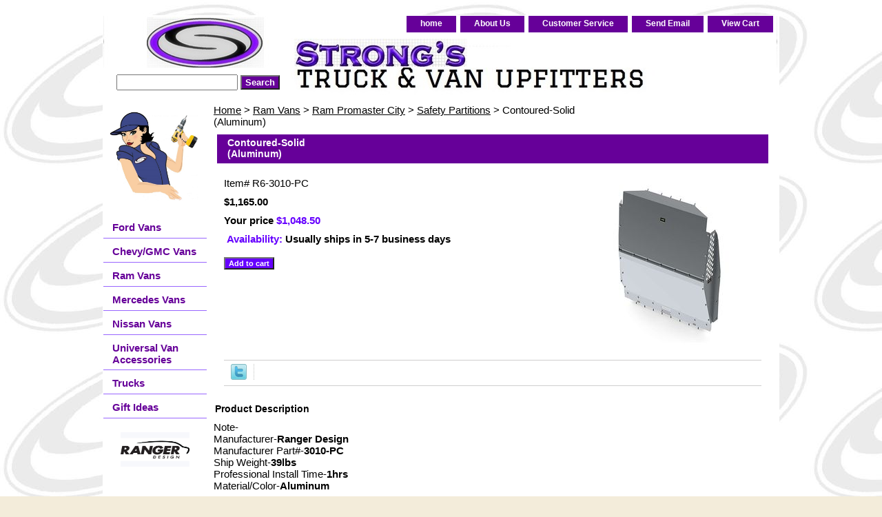

--- FILE ---
content_type: text/html
request_url: https://store.strongstruckaccessories.com/r6-3010-pc.html
body_size: 5730
content:
<!DOCTYPE html PUBLIC "-//W3C//DTD XHTML 1.0 Strict//EN" "http://www.w3.org/TR/xhtml1/DTD/xhtml1-strict.dtd"><html><head>
<meta property="og:title" content="Contoured-Solid<br/>(Aluminum)" />
<meta property="og:type" content="product" />
<meta property="og:url" content="https://store.strongstruckaccessories.com/r6-3010-pc.html" />
<meta property="og:image" content="https://s.turbifycdn.com/aah/yhst-76783246641316/aluminum-solid-79.jpg" />
<meta property="og:site_name" content="Strong\'s Truck & Van Upfitters" />
<meta property="fb:app_id" content="520173634725445" />
<script language="javascript">
document.getElementsByTagName('html')[0].setAttribute('xmlns:fb', 'http://www.facebook.com/2008/fbml');
</script>
<meta property="og:description" content="Note-<strong></strong><br>Manufacturer-<strong>Ranger Design</strong><br>Manufacturer Part#-<strong>3010-PC</strong><br>Ship Weight-<strong>39lbs</strong><br>Professional Install Time-<strong>1hrs</strong><br>Material/Color-<strong>Aluminum</strong></br><br><strong>For any other questions just call 951-689-4841 to speak with one of our Commercial Van Experts</strong>" />
<title>Strong's Truck & Van Upfitters|Commercial Van|UA-85620766-2Contoured-Solid Partition</title><meta name="Description" content="Ranger Design 3010-PC Contoured-Solid Partition|Strong's Truck &amp; Van Upfitters Commercial Van Equipment Accessories" /><meta name="Keywords" content="Ranger Design 3010-PC Contoured-Solid Partition|Strong's Truck &amp; Van Upfitters Commercial Van Equipment Accessories" /><link rel="stylesheet" type="text/css" href="css-base.css" /><link rel="stylesheet" type="text/css" href="css-element.css" /><link rel="stylesheet" type="text/css" href="css-contents.css" /><link rel="stylesheet" type="text/css" href="css-edits.css" /></head><body class="vertical" id="itemtype"><script type="text/javascript" id="yfc_loader" src="https://turbifycdn.com/store/migration/loader-min-1.0.34.js?q=yhst-76783246641316&ts=1767553883&p=1&h=order.store.turbify.net"></script> <div id="ys_superbar">
	   <div id="ys_cpers">
		<div id="yscp_welcome_msg"></div>
		<div id="yscp_signin_link"></div>
		<div id="yscp_myaccount_link"></div>
		<div id="yscp_signout_link"></div>
	   </div>
	   <div id="yfc_mini"></div>
	   <div class="ys_clear"></div>
	</div>
      <div id="container"><div id="header"><ul id="nav-general"><li><a href="index.html">home</a></li><li><a href="info.html">About Us</a></li><li><a href="privacypolicy.html">Customer Service</a></li><li><a href="mailto:Christina@strongstruck.com">Send Email</a></li><li><a href="https://order.store.turbify.net/yhst-76783246641316/cgi-bin/wg-order?yhst-76783246641316">View Cart</a></li></ul><br class="clear" /><h3 id="brandmark"><a href="index.html" title=""></a></h3></div><form id="searcharea" name="searcharea" action="nsearch.html" method="GET"><fieldset><select name="section"><option value="">All Categories</option><option value="ford1">Ford Vans </option><option value="chevrolet">Chevy/GMC Vans </option><option value="dodge" selected="selected" >Ram Vans </option><option value="mercedes">Mercedes Vans </option><option value="nissan">Nissan Vans </option><option value="uacc">Universal Van Accessories </option><option value="trucks">Trucks </option><option value="gift-ideas">Gift Ideas </option></select><label for="query" class="labelfield"><input type="text" id="query" name="query" placeholder="" ></label><label for="searchsubmit" class="buttonlabel"><input type="submit" id="searchsubmit" class="ys_primary" value="Search" name="searchsubmit"><input type="hidden" value="yhst-76783246641316" name="vwcatalog"></label></fieldset></form>   <script type="text/javascript"> 
                    var isSafari = !!navigator.userAgent.match(/Version\/[\d\.]+.*Safari/); 
                    var isIOS = !!navigator.platform && /iPad|iPhone|iPod/.test(navigator.platform); 
                    if (isSafari && isIOS) { 
                        document.forms["searcharea"].onsubmit = function (searchAreaForm) { 
                            var elementsList = this.elements, queryString = '', url = '', action = this.action; 
                            for(var i = 0; i < elementsList.length; i++) { 
                                if (elementsList[i].name) { 
                                    if (queryString) { 
                                        queryString = queryString + "&" +  elementsList[i].name + "=" + encodeURIComponent(elementsList[i].value); 
                                    } else { 
                                        queryString = elementsList[i].name + "=" + encodeURIComponent(elementsList[i].value); 
                                    } 
                                } 
                            } 
                            if (action.indexOf("?") == -1) { 
                                action = action + "?"; 
                            } 
                            url = action + queryString; 
                            window.location.href = url; 
                            return false; 
                        } 
                    } 
                </script> 
        <div id="bodyshell"><div id="bodycontent"><div class="breadcrumbs"><a href="index.html">Home</a> &gt; <a href="dodge.html">Ram Vans</a> &gt; <a href="rpmc.html">Ram Promaster City</a> &gt; <a href="rpmcsafep.html">Safety Partitions</a> &gt; Contoured-Solid<br/>(Aluminum)</div><div id="contentarea"><div><h1 id="item-contenttitle">Contoured-Solid<br/>(Aluminum)</h1><div id="itemarea"><a href="https://s.turbifycdn.com/aah/yhst-76783246641316/aluminum-solid-81.jpg"><img src="https://s.turbifycdn.com/aah/yhst-76783246641316/aluminum-solid-82.gif" width="250" height="250" border="0" hspace="0" vspace="0" alt="Contoured-Solid&lt;br/&gt;(Aluminum)" class="image-r" title="Contoured-Solid&lt;br/&gt;(Aluminum)" /></a><div class="itemform productInfo"><form method="POST" action="https://order.store.turbify.net/yhst-76783246641316/cgi-bin/wg-order?yhst-76783246641316+r6-3010-pc"><div class="code">Item# <em>R6-3010-PC</em></div><div class="price"> $1,165.00</div><div class="sale-price-bold">Your price <em>$1,048.50</em></div><div class="itemavailable"><em>Availability: </em>Usually ships in 5-7 business days</div><input type="submit" value="Add to cart" class="ys_primary" title="Add to cart" /><input name="vwcatalog" type="hidden" value="yhst-76783246641316" /><input name="vwitem" type="hidden" value="r6-3010-pc" /><input type="hidden" name=".autodone" value="https://store.strongstruckaccessories.com/r6-3010-pc.html" /></form></div><div style="clear:both"></div><div class="ys_promoitempage" id="ys_promoitempage" itemid="r6-3010-pc" itemcode="R6-3010-PC" categoryflag="0"></div>
<script language="javascript">
document.getElementsByTagName('html')[0].setAttribute('xmlns:og', 'http://opengraphprotocol.org/schema/');
</script>
<div id="ys_social_top_hr"></div>
<div id="ys_social_media">
<div id="ys_social_tweet">
<script language="javascript">function tweetwindowopen(url,width,height){var left=parseInt((screen.availWidth/2)-(width/2));var top=parseInt((screen.availHeight/2)-(height/2));var prop="width="+width+",height="+height+",left="+left+",top="+top+",screenX="+left+",screenY="+top;window.open (NULL, url,'tweetwindow',prop);}</script>
<a href="javascript:void(0);" title="Tweet"><img id="ys_social_custom_tweet_icon" src="https://s.turbifycdn.com/ae/store/secure/twitter.png" onClick="tweetwindowopen('https://twitter.com/share?count=none&text=Contoured-Solid%3cbr/%3e(Aluminum)&url=https%3a//store.strongstruckaccessories.com/r6-3010-pc.html',550, 514)"></a></div>
<!--[if gt IE 6]>
<div id="ys_social_v_separator"><img src="https://s.turbifycdn.com/ae/store/secure/v-separator.gif"></div>
<![endif]-->
<!--[if !IE]><!-->
<div id="ys_social_v_separator"><img src="https://s.turbifycdn.com/ae/store/secure/v-separator.gif"></div>
<!--<![endif]-->
<div id="ys_social_fblike">
<!--[if gt IE 6]>
<script language="javascript">
document.getElementsByTagName('html')[0].setAttribute('xmlns:fb', 'http://ogp.me/ns/fb#');
</script>
<div id="fb-root"></div><script>(function(d, s, id) {var js, fjs = d.getElementsByTagName(s)[0];if (d.getElementById(id)) return;js = d.createElement(s); js.id = id;js.src = '//connect.facebook.net/en_US/all.js#xfbml=1&appId=520173634725445';fjs.parentNode.insertBefore(js, fjs);}(document, 'script', 'facebook-jssdk'));</script><fb:like href="https://store.strongstruckaccessories.com/r6-3010-pc.html" layout="standard" show_faces="false" width="350" action="like" colorscheme="light"></fb:like>
<![endif]-->
<!--[if !IE]><!-->
<script language="javascript">
document.getElementsByTagName('html')[0].setAttribute('xmlns:fb', 'http://ogp.me/ns/fb#');
</script>
<div id="fb-root"></div><script>(function(d, s, id) {var js, fjs = d.getElementsByTagName(s)[0];if (d.getElementById(id)) return;js = d.createElement(s); js.id = id;js.src = '//connect.facebook.net/en_US/all.js#xfbml=1&appId=520173634725445';fjs.parentNode.insertBefore(js, fjs);}(document, 'script', 'facebook-jssdk'));</script><fb:like href="https://store.strongstruckaccessories.com/r6-3010-pc.html" layout="standard" show_faces="false" width="350" action="like" colorscheme="light"></fb:like>
<!--<![endif]-->
</div>
</div>
<div id="ys_social_bottom_hr"></div>
</div><div id="caption"><h2 id="itempage-captiontitle">Product Description</h2><div>Note-<strong></strong><br>Manufacturer-<strong>Ranger Design</strong><br>Manufacturer Part#-<strong>3010-PC</strong><br>Ship Weight-<strong>39lbs</strong><br>Professional Install Time-<strong>1hrs</strong><br>Material/Color-<strong>Aluminum</strong></br><br><strong>For any other questions just call 951-689-4841 to speak with one of our Commercial Van Experts</strong></div></div><br clear="all" /></div></div></div><div id="nav-product"><div id="htmltop"><div id="badge" align="center"><img src="https://sep.turbifycdn.com/ty/cdn/yhst-76783246641316/newWEBGIRL.jpg" width="130" height="130" border="0" align="middle"/></a></div></div><ul><li><a href="ford1.html" title="Ford Vans">Ford Vans</a></li><li><a href="chevrolet.html" title="Chevy/GMC Vans">Chevy/GMC Vans</a></li><li><a href="dodge.html" title="Ram Vans">Ram Vans</a></li><li><a href="mercedes.html" title="Mercedes Vans">Mercedes Vans</a></li><li><a href="nissan.html" title="Nissan Vans">Nissan Vans</a></li><li><a href="uacc.html" title="Universal Van Accessories">Universal Van Accessories</a></li><li><a href="trucks.html" title="Trucks">Trucks</a></li><li><a href="gift-ideas.html" title="Gift Ideas">Gift Ideas</a></li></ul><div id="htmlbottom"><div id="badge" align="center"><a href=" http://rangerdesign.com/ "target="blank"><img src="https://sep.turbifycdn.com/ty/cdn/yhst-76783246641316/rangerlogo.jpg" width="100" height="50" border="1" align="middle" alt="Ranger Design Website"/></a></div>
<!DOCTYPE html><br /><br /><script type='text/javascript' src='https://www.rapidscansecure.com/siteseal/siteseal.js?code=65,53B0DC90FBC8797AEC6210E913FC83109B0605E7'></script></div></div></div><div id="footer"><span id="footer-links"><a href="index.html">home</a> | <a href="info.html">About Us</a> | <a href="privacypolicy.html">Customer Service</a> | <a href="mailto:Christina@strongstruck.com">Send Email</a> | <a href="https://order.store.turbify.net/yhst-76783246641316/cgi-bin/wg-order?yhst-76783246641316">View Cart</a></span><span id="copyright">Copyright 2024 Strong's Enterprise, Inc. All rights reserved</span></div></div></body>
<script type="text/javascript">var PAGE_ATTRS = {'storeId': 'yhst-76783246641316', 'itemId': 'r6-3010-pc', 'isOrderable': '1', 'name': 'Contoured-Solid (Aluminu@', 'salePrice': '1048.50', 'listPrice': '1165.00', 'brand': '', 'model': '', 'promoted': '', 'createTime': '1767553883', 'modifiedTime': '1767553883', 'catNamePath': 'Ram Vans > Ram Promaster City > Safety Partitions', 'upc': ''};</script><!-- Google tag (gtag.js) -->  <script async src='https://www.googletagmanager.com/gtag/js?id=UA-85620766-2'></script><script> window.dataLayer = window.dataLayer || [];  function gtag(){dataLayer.push(arguments);}  gtag('js', new Date());  gtag('config', 'UA-85620766-2');</script><script> var YStore = window.YStore || {}; var GA_GLOBALS = window.GA_GLOBALS || {}; var GA_CLIENT_ID; try { YStore.GA = (function() { var isSearchPage = (typeof(window.location) === 'object' && typeof(window.location.href) === 'string' && window.location.href.indexOf('nsearch') !== -1); var isProductPage = (typeof(PAGE_ATTRS) === 'object' && PAGE_ATTRS.isOrderable === '1' && typeof(PAGE_ATTRS.name) === 'string'); function initGA() { } function setProductPageView() { PAGE_ATTRS.category = PAGE_ATTRS.catNamePath.replace(/ > /g, '/'); PAGE_ATTRS.category = PAGE_ATTRS.category.replace(/>/g, '/'); gtag('event', 'view_item', { currency: 'USD', value: parseFloat(PAGE_ATTRS.salePrice), items: [{ item_name: PAGE_ATTRS.name, item_category: PAGE_ATTRS.category, item_brand: PAGE_ATTRS.brand, price: parseFloat(PAGE_ATTRS.salePrice) }] }); } function defaultTrackAddToCart() { var all_forms = document.forms; document.addEventListener('DOMContentLoaded', event => { for (var i = 0; i < all_forms.length; i += 1) { if (typeof storeCheckoutDomain != 'undefined' && storeCheckoutDomain != 'order.store.turbify.net') { all_forms[i].addEventListener('submit', function(e) { if (typeof(GA_GLOBALS.dont_track_add_to_cart) !== 'undefined' && GA_GLOBALS.dont_track_add_to_cart === true) { return; } e = e || window.event; var target = e.target || e.srcElement; if (typeof(target) === 'object' && typeof(target.id) === 'string' && target.id.indexOf('yfc') === -1 && e.defaultPrevented === true) { return } e.preventDefault(); vwqnty = 1; if( typeof(target.vwquantity) !== 'undefined' ) { vwqnty = target.vwquantity.value; } if( vwqnty > 0 ) { gtag('event', 'add_to_cart', { value: parseFloat(PAGE_ATTRS.salePrice), currency: 'USD', items: [{ item_name: PAGE_ATTRS.name, item_category: PAGE_ATTRS.category, item_brand: PAGE_ATTRS.brand, price: parseFloat(PAGE_ATTRS.salePrice), quantity: e.target.vwquantity.value }] }); if (typeof(target) === 'object' && typeof(target.id) === 'string' && target.id.indexOf('yfc') != -1) { return; } if (typeof(target) === 'object') { target.submit(); } } }) } } }); } return { startPageTracking: function() { initGA(); if (isProductPage) { setProductPageView(); if (typeof(GA_GLOBALS.dont_track_add_to_cart) === 'undefined' || GA_GLOBALS.dont_track_add_to_cart !== true) { defaultTrackAddToCart() } } }, trackAddToCart: function(itemsList, callback) { itemsList = itemsList || []; if (itemsList.length === 0 && typeof(PAGE_ATTRS) === 'object') { if (typeof(PAGE_ATTRS.catNamePath) !== 'undefined') { PAGE_ATTRS.category = PAGE_ATTRS.catNamePath.replace(/ > /g, '/'); PAGE_ATTRS.category = PAGE_ATTRS.category.replace(/>/g, '/') } itemsList.push(PAGE_ATTRS) } if (itemsList.length === 0) { return; } var ga_cartItems = []; var orderTotal = 0; for (var i = 0; i < itemsList.length; i += 1) { var itemObj = itemsList[i]; var gaItemObj = {}; if (typeof(itemObj.id) !== 'undefined') { gaItemObj.id = itemObj.id } if (typeof(itemObj.name) !== 'undefined') { gaItemObj.name = itemObj.name } if (typeof(itemObj.category) !== 'undefined') { gaItemObj.category = itemObj.category } if (typeof(itemObj.brand) !== 'undefined') { gaItemObj.brand = itemObj.brand } if (typeof(itemObj.salePrice) !== 'undefined') { gaItemObj.price = itemObj.salePrice } if (typeof(itemObj.quantity) !== 'undefined') { gaItemObj.quantity = itemObj.quantity } ga_cartItems.push(gaItemObj); orderTotal += parseFloat(itemObj.salePrice) * itemObj.quantity; } gtag('event', 'add_to_cart', { value: orderTotal, currency: 'USD', items: ga_cartItems }); } } })(); YStore.GA.startPageTracking() } catch (e) { if (typeof(window.console) === 'object' && typeof(window.console.log) === 'function') { console.log('Error occurred while executing Google Analytics:'); console.log(e) } } </script> <script type="text/javascript">
csell_env = 'ue1';
 var storeCheckoutDomain = 'order.store.turbify.net';
</script>

<script type="text/javascript">
  function toOSTN(node){
    if(node.hasAttributes()){
      for (const attr of node.attributes) {
        node.setAttribute(attr.name,attr.value.replace(/(us-dc1-order|us-dc2-order|order)\.(store|stores)\.([a-z0-9-]+)\.(net|com)/g, storeCheckoutDomain));
      }
    }
  };
  document.addEventListener('readystatechange', event => {
  if(typeof storeCheckoutDomain != 'undefined' && storeCheckoutDomain != "order.store.turbify.net"){
    if (event.target.readyState === "interactive") {
      fromOSYN = document.getElementsByTagName('form');
        for (let i = 0; i < fromOSYN.length; i++) {
          toOSTN(fromOSYN[i]);
        }
      }
    }
  });
</script>
<script type="text/javascript">
// Begin Store Generated Code
 </script> <script type="text/javascript" src="https://s.turbifycdn.com/lq/ult/ylc_1.9.js" ></script> <script type="text/javascript" src="https://s.turbifycdn.com/ae/lib/smbiz/store/csell/beacon-a9518fc6e4.js" >
</script>
<script type="text/javascript">
// Begin Store Generated Code
 csell_page_data = {}; csell_page_rec_data = []; ts='TOK_STORE_ID';
</script>
<script type="text/javascript">
// Begin Store Generated Code
function csell_GLOBAL_INIT_TAG() { var csell_token_map = {}; csell_token_map['TOK_SPACEID'] = '2022276099'; csell_token_map['TOK_URL'] = ''; csell_token_map['TOK_STORE_ID'] = 'yhst-76783246641316'; csell_token_map['TOK_ITEM_ID_LIST'] = 'r6-3010-pc'; csell_token_map['TOK_ORDER_HOST'] = 'order.store.turbify.net'; csell_token_map['TOK_BEACON_TYPE'] = 'prod'; csell_token_map['TOK_RAND_KEY'] = 't'; csell_token_map['TOK_IS_ORDERABLE'] = '1';  c = csell_page_data; var x = (typeof storeCheckoutDomain == 'string')?storeCheckoutDomain:'order.store.turbify.net'; var t = csell_token_map; c['s'] = t['TOK_SPACEID']; c['url'] = t['TOK_URL']; c['si'] = t[ts]; c['ii'] = t['TOK_ITEM_ID_LIST']; c['bt'] = t['TOK_BEACON_TYPE']; c['rnd'] = t['TOK_RAND_KEY']; c['io'] = t['TOK_IS_ORDERABLE']; YStore.addItemUrl = 'http%s://'+x+'/'+t[ts]+'/ymix/MetaController.html?eventName.addEvent&cartDS.shoppingcart_ROW0_m_orderItemVector_ROW0_m_itemId=%s&cartDS.shoppingcart_ROW0_m_orderItemVector_ROW0_m_quantity=1&ysco_key_cs_item=1&sectionId=ysco.cart&ysco_key_store_id='+t[ts]; } 
</script>
<script type="text/javascript">
// Begin Store Generated Code
function csell_REC_VIEW_TAG() {  var env = (typeof csell_env == 'string')?csell_env:'prod'; var p = csell_page_data; var a = '/sid='+p['si']+'/io='+p['io']+'/ii='+p['ii']+'/bt='+p['bt']+'-view'+'/en='+env; var r=Math.random(); YStore.CrossSellBeacon.renderBeaconWithRecData(p['url']+'/p/s='+p['s']+'/'+p['rnd']+'='+r+a); } 
</script>
<script type="text/javascript">
// Begin Store Generated Code
var csell_token_map = {}; csell_token_map['TOK_PAGE'] = 'p'; csell_token_map['TOK_CURR_SYM'] = '$'; csell_token_map['TOK_WS_URL'] = 'https://yhst-76783246641316.csell.store.turbify.net/cs/recommend?itemids=r6-3010-pc&location=p'; csell_token_map['TOK_SHOW_CS_RECS'] = 'false';  var t = csell_token_map; csell_GLOBAL_INIT_TAG(); YStore.page = t['TOK_PAGE']; YStore.currencySymbol = t['TOK_CURR_SYM']; YStore.crossSellUrl = t['TOK_WS_URL']; YStore.showCSRecs = t['TOK_SHOW_CS_RECS']; </script> <script type="text/javascript" src="https://s.turbifycdn.com/ae/store/secure/recs-1.3.2.2.js" ></script> <script type="text/javascript" >
</script>
</html>
<!-- html107.prod.store.e1b.lumsb.com Mon Jan 19 08:12:22 PST 2026 -->
